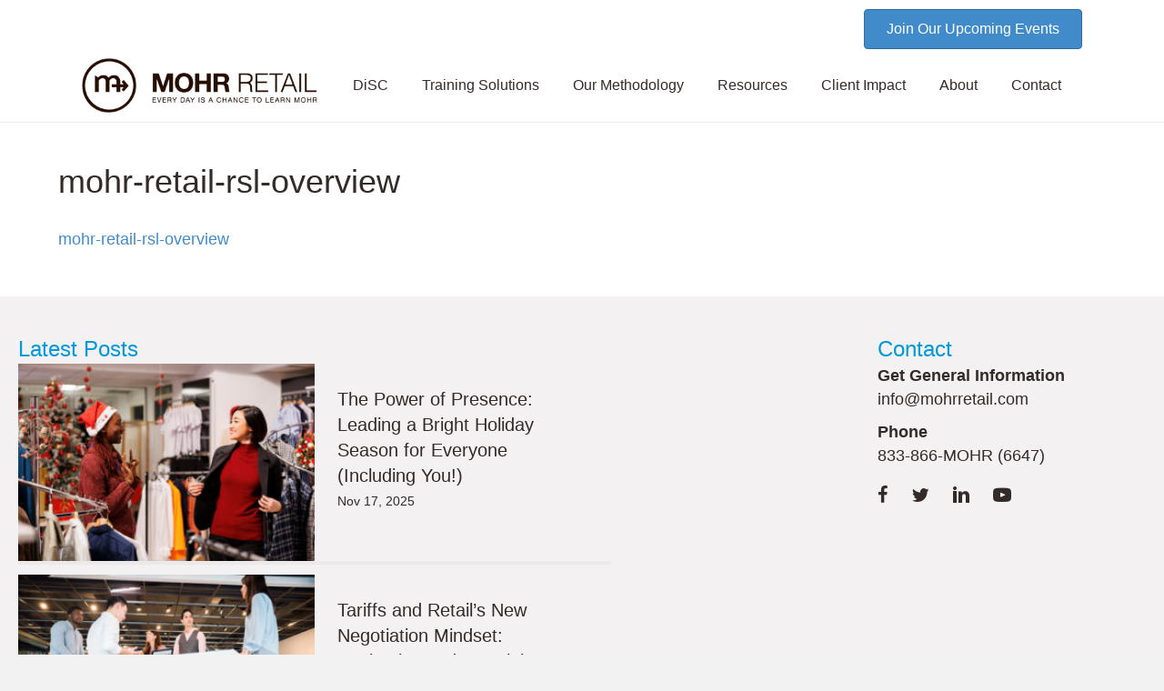

--- FILE ---
content_type: text/html; charset=UTF-8
request_url: https://mohrretail.com/retail-training-programs/retail-ready-training-programs/retail-management-training-store-manager/retail-management-training-onsite-store-managers/mohr-retail-rsl-overview/
body_size: 13464
content:
<!DOCTYPE html>
<html lang="en-US">
<head>
<meta charset="UTF-8" />
<meta name='viewport' content='width=device-width, initial-scale=1.0' />
<meta http-equiv='X-UA-Compatible' content='IE=edge' />
<link rel="profile" href="https://gmpg.org/xfn/11" />
<meta name='robots' content='index, follow, max-image-preview:large, max-snippet:-1, max-video-preview:-1' />

	<!-- This site is optimized with the Yoast SEO plugin v21.8 - https://yoast.com/wordpress/plugins/seo/ -->
	<title>mohr-retail-rsl-overview - MOHR Retail</title>
	<link rel="canonical" href="https://mohrretail.com/retail-training-programs/retail-ready-training-programs/retail-management-training-store-manager/retail-management-training-onsite-store-managers/mohr-retail-rsl-overview/" />
	<meta property="og:locale" content="en_US" />
	<meta property="og:type" content="article" />
	<meta property="og:title" content="mohr-retail-rsl-overview - MOHR Retail" />
	<meta property="og:description" content="mohr-retail-rsl-overview" />
	<meta property="og:url" content="https://mohrretail.com/retail-training-programs/retail-ready-training-programs/retail-management-training-store-manager/retail-management-training-onsite-store-managers/mohr-retail-rsl-overview/" />
	<meta property="og:site_name" content="MOHR Retail" />
	<meta name="twitter:card" content="summary_large_image" />
	<script type="application/ld+json" class="yoast-schema-graph">{"@context":"https://schema.org","@graph":[{"@type":"WebPage","@id":"https://mohrretail.com/retail-training-programs/retail-ready-training-programs/retail-management-training-store-manager/retail-management-training-onsite-store-managers/mohr-retail-rsl-overview/","url":"https://mohrretail.com/retail-training-programs/retail-ready-training-programs/retail-management-training-store-manager/retail-management-training-onsite-store-managers/mohr-retail-rsl-overview/","name":"mohr-retail-rsl-overview - MOHR Retail","isPartOf":{"@id":"https://mohrretail.com/#website"},"primaryImageOfPage":{"@id":"https://mohrretail.com/retail-training-programs/retail-ready-training-programs/retail-management-training-store-manager/retail-management-training-onsite-store-managers/mohr-retail-rsl-overview/#primaryimage"},"image":{"@id":"https://mohrretail.com/retail-training-programs/retail-ready-training-programs/retail-management-training-store-manager/retail-management-training-onsite-store-managers/mohr-retail-rsl-overview/#primaryimage"},"thumbnailUrl":"","datePublished":"2016-11-16T02:34:31+00:00","dateModified":"2016-11-16T02:34:31+00:00","breadcrumb":{"@id":"https://mohrretail.com/retail-training-programs/retail-ready-training-programs/retail-management-training-store-manager/retail-management-training-onsite-store-managers/mohr-retail-rsl-overview/#breadcrumb"},"inLanguage":"en-US","potentialAction":[{"@type":"ReadAction","target":["https://mohrretail.com/retail-training-programs/retail-ready-training-programs/retail-management-training-store-manager/retail-management-training-onsite-store-managers/mohr-retail-rsl-overview/"]}]},{"@type":"ImageObject","inLanguage":"en-US","@id":"https://mohrretail.com/retail-training-programs/retail-ready-training-programs/retail-management-training-store-manager/retail-management-training-onsite-store-managers/mohr-retail-rsl-overview/#primaryimage","url":"","contentUrl":""},{"@type":"BreadcrumbList","@id":"https://mohrretail.com/retail-training-programs/retail-ready-training-programs/retail-management-training-store-manager/retail-management-training-onsite-store-managers/mohr-retail-rsl-overview/#breadcrumb","itemListElement":[{"@type":"ListItem","position":1,"name":"Home","item":"https://mohrretail.com/"},{"@type":"ListItem","position":2,"name":"Retail Training Programs","item":"https://mohrretail.com/retail-training-programs/"},{"@type":"ListItem","position":3,"name":"Retail Ready Programs","item":"https://mohrretail.com/retail-training-programs/retail-ready-training-programs/"},{"@type":"ListItem","position":4,"name":"Store Manager Training","item":"https://mohrretail.com/retail-training-programs/retail-ready-training-programs/retail-management-training-store-manager/"},{"@type":"ListItem","position":5,"name":"On-Site/Virtual Classroom","item":"https://mohrretail.com/retail-training-programs/retail-ready-training-programs/retail-management-training-store-manager/retail-management-training-onsite-store-managers/"},{"@type":"ListItem","position":6,"name":"mohr-retail-rsl-overview"}]},{"@type":"WebSite","@id":"https://mohrretail.com/#website","url":"https://mohrretail.com/","name":"MOHR Retail","description":"Retail Training &amp; Consulting","potentialAction":[{"@type":"SearchAction","target":{"@type":"EntryPoint","urlTemplate":"https://mohrretail.com/?s={search_term_string}"},"query-input":"required name=search_term_string"}],"inLanguage":"en-US"}]}</script>
	<!-- / Yoast SEO plugin. -->


<link rel='dns-prefetch' href='//www.google.com' />
<link rel='dns-prefetch' href='//fonts.googleapis.com' />
<link rel="alternate" type="application/rss+xml" title="MOHR Retail &raquo; Feed" href="https://mohrretail.com/feed/" />
<link rel="alternate" type="application/rss+xml" title="MOHR Retail &raquo; Comments Feed" href="https://mohrretail.com/comments/feed/" />
<link rel="preload" href="https://mohrretail.com/wp-content/plugins/bb-plugin/fonts/fontawesome/5.15.4/webfonts/fa-solid-900.woff2" as="font" type="font/woff2" crossorigin="anonymous">
<link rel="preload" href="https://mohrretail.com/wp-content/plugins/bb-plugin/fonts/fontawesome/5.15.4/webfonts/fa-regular-400.woff2" as="font" type="font/woff2" crossorigin="anonymous">
<script>
window._wpemojiSettings = {"baseUrl":"https:\/\/s.w.org\/images\/core\/emoji\/14.0.0\/72x72\/","ext":".png","svgUrl":"https:\/\/s.w.org\/images\/core\/emoji\/14.0.0\/svg\/","svgExt":".svg","source":{"concatemoji":"https:\/\/mohrretail.com\/wp-includes\/js\/wp-emoji-release.min.js?ver=6.2.8"}};
/*! This file is auto-generated */
!function(e,a,t){var n,r,o,i=a.createElement("canvas"),p=i.getContext&&i.getContext("2d");function s(e,t){p.clearRect(0,0,i.width,i.height),p.fillText(e,0,0);e=i.toDataURL();return p.clearRect(0,0,i.width,i.height),p.fillText(t,0,0),e===i.toDataURL()}function c(e){var t=a.createElement("script");t.src=e,t.defer=t.type="text/javascript",a.getElementsByTagName("head")[0].appendChild(t)}for(o=Array("flag","emoji"),t.supports={everything:!0,everythingExceptFlag:!0},r=0;r<o.length;r++)t.supports[o[r]]=function(e){if(p&&p.fillText)switch(p.textBaseline="top",p.font="600 32px Arial",e){case"flag":return s("\ud83c\udff3\ufe0f\u200d\u26a7\ufe0f","\ud83c\udff3\ufe0f\u200b\u26a7\ufe0f")?!1:!s("\ud83c\uddfa\ud83c\uddf3","\ud83c\uddfa\u200b\ud83c\uddf3")&&!s("\ud83c\udff4\udb40\udc67\udb40\udc62\udb40\udc65\udb40\udc6e\udb40\udc67\udb40\udc7f","\ud83c\udff4\u200b\udb40\udc67\u200b\udb40\udc62\u200b\udb40\udc65\u200b\udb40\udc6e\u200b\udb40\udc67\u200b\udb40\udc7f");case"emoji":return!s("\ud83e\udef1\ud83c\udffb\u200d\ud83e\udef2\ud83c\udfff","\ud83e\udef1\ud83c\udffb\u200b\ud83e\udef2\ud83c\udfff")}return!1}(o[r]),t.supports.everything=t.supports.everything&&t.supports[o[r]],"flag"!==o[r]&&(t.supports.everythingExceptFlag=t.supports.everythingExceptFlag&&t.supports[o[r]]);t.supports.everythingExceptFlag=t.supports.everythingExceptFlag&&!t.supports.flag,t.DOMReady=!1,t.readyCallback=function(){t.DOMReady=!0},t.supports.everything||(n=function(){t.readyCallback()},a.addEventListener?(a.addEventListener("DOMContentLoaded",n,!1),e.addEventListener("load",n,!1)):(e.attachEvent("onload",n),a.attachEvent("onreadystatechange",function(){"complete"===a.readyState&&t.readyCallback()})),(e=t.source||{}).concatemoji?c(e.concatemoji):e.wpemoji&&e.twemoji&&(c(e.twemoji),c(e.wpemoji)))}(window,document,window._wpemojiSettings);
</script>
<style>
img.wp-smiley,
img.emoji {
	display: inline !important;
	border: none !important;
	box-shadow: none !important;
	height: 1em !important;
	width: 1em !important;
	margin: 0 0.07em !important;
	vertical-align: -0.1em !important;
	background: none !important;
	padding: 0 !important;
}
</style>
	<link rel='stylesheet' id='wp-color-picker-css' href='https://mohrretail.com/wp-admin/css/color-picker.min.css?ver=6.2.8' media='all' />
<link rel='stylesheet' id='mec-lity-style-css' href='https://mohrretail.com/wp-content/plugins/modern-events-calendar/assets/packages/lity/lity.min.css?ver=6.2.8' media='all' />
<link rel='stylesheet' id='mec-owl-carousel-style-css' href='https://mohrretail.com/wp-content/plugins/modern-events-calendar/assets/packages/owl-carousel/owl.carousel.css?ver=6.2.8' media='all' />
<link rel='stylesheet' id='mec-owl-carousel-theme-style-css' href='https://mohrretail.com/wp-content/plugins/modern-events-calendar/assets/packages/owl-carousel/owl.theme.css?ver=6.2.8' media='all' />
<link rel='stylesheet' id='mec-font-icons-css' href='https://mohrretail.com/wp-content/plugins/modern-events-calendar/assets/css/iconfonts.css?ver=6.2.8' media='all' />
<link rel='stylesheet' id='mec-frontend-style-css' href='https://mohrretail.com/wp-content/plugins/modern-events-calendar/assets/css/frontend.css?ver=6.2.8' media='all' />
<link rel='stylesheet' id='mec-google-fonts-css' href='//fonts.googleapis.com/css?family=Montserrat%3A400%2C700%7CRoboto%3A100%2C300%2C400%2C700&#038;ver=6.2.8' media='all' />
<link rel='stylesheet' id='mec-dynamic-styles-css' href='https://mohrretail.com/wp-content/plugins/modern-events-calendar/assets/css/dyncss.css?ver=6.2.8' media='all' />
<style id='mec-dynamic-styles-inline-css'>
.mec-wrap.colorskin-custom .mec-color, .mec-wrap.colorskin-custom .mec-event-sharing-wrap .mec-event-sharing > li:hover a, .mec-wrap.colorskin-custom .mec-color-hover:hover, .mec-wrap.colorskin-custom .mec-color-before *:before ,.mec-wrap.colorskin-custom .mec-widget .mec-event-grid-classic.owl-carousel .owl-controls .owl-buttons i,.mec-wrap.colorskin-custom .mec-event-list-classic a.magicmore:hover,.mec-wrap.colorskin-custom .mec-event-grid-simple:hover .mec-event-title,.mec-wrap.colorskin-custom .mec-single-event .mec-event-meta dd.mec-events-event-categories:before,.mec-wrap.colorskin-custom .mec-single-event-date:before,.mec-wrap.colorskin-custom .mec-single-event-time:before,.mec-wrap.colorskin-custom .mec-events-meta-group.mec-events-meta-group-venue:before,.mec-wrap.colorskin-custom .mec-calendar .mec-calendar-side .mec-previous-month i,.mec-wrap.colorskin-custom .mec-calendar .mec-calendar-side .mec-next-month,.mec-wrap.colorskin-custom .mec-calendar .mec-calendar-side .mec-previous-month:hover,.mec-wrap.colorskin-custom .mec-calendar .mec-calendar-side .mec-next-month:hover,.mec-wrap.colorskin-custom .mec-calendar.mec-event-calendar-classic dt.mec-selected-day:hover,.mec-wrap.colorskin-custom .mec-infowindow-wp h5 a:hover, .colorskin-custom .mec-events-meta-group-countdown .mec-end-counts h3{color: #0098db}.mec-wrap.colorskin-custom .mec-event-sharing .mec-event-share:hover .event-sharing-icon,.mec-wrap.colorskin-custom .mec-event-grid-clean .mec-event-date,.mec-wrap.colorskin-custom .mec-event-list-modern .mec-event-sharing > li:hover a i,.mec-wrap.colorskin-custom .mec-event-list-modern .mec-event-sharing .mec-event-share:hover .mec-event-sharing-icon,.mec-wrap.colorskin-custom .mec-event-list-modern .mec-event-sharing li:hover a i,.mec-wrap.colorskin-custom .mec-calendar .mec-selected-day,.mec-wrap.colorskin-custom .mec-calendar .mec-selected-day:hover,.mec-wrap.colorskin-custom .mec-calendar .mec-calendar-row  dt.mec-has-event:hover,.mec-wrap.colorskin-custom .mec-calendar .mec-has-event:after, .mec-wrap.colorskin-custom .mec-bg-color, .mec-wrap.colorskin-custom .mec-bg-color-hover:hover, .colorskin-custom .mec-event-sharing-wrap:hover > li{background-color: #0098db;}.mec-wrap.colorskin-custom .mec-event-list-modern .mec-event-sharing > li:hover a i,.mec-wrap.colorskin-custom .mec-event-list-modern .mec-event-sharing .mec-event-share:hover .mec-event-sharing-icon,.mec-wrap.colorskin-custom .mec-event-list-standard .mec-month-divider span:before,.mec-wrap.colorskin-custom .mec-single-event .mec-social-single:before,.mec-wrap.colorskin-custom .mec-single-event .mec-frontbox-title:before,.mec-wrap.colorskin-custom .mec-calendar .mec-calendar-events-side .mec-table-side-day, .mec-wrap.colorskin-custom .mec-border-color, .mec-wrap.colorskin-custom .mec-border-color-hover:hover{border-color: #0098db;}
</style>
<link rel='stylesheet' id='wp-block-library-css' href='https://mohrretail.com/wp-includes/css/dist/block-library/style.min.css?ver=6.2.8' media='all' />
<style id='wp-block-library-theme-inline-css'>
.wp-block-audio figcaption{color:#555;font-size:13px;text-align:center}.is-dark-theme .wp-block-audio figcaption{color:hsla(0,0%,100%,.65)}.wp-block-audio{margin:0 0 1em}.wp-block-code{border:1px solid #ccc;border-radius:4px;font-family:Menlo,Consolas,monaco,monospace;padding:.8em 1em}.wp-block-embed figcaption{color:#555;font-size:13px;text-align:center}.is-dark-theme .wp-block-embed figcaption{color:hsla(0,0%,100%,.65)}.wp-block-embed{margin:0 0 1em}.blocks-gallery-caption{color:#555;font-size:13px;text-align:center}.is-dark-theme .blocks-gallery-caption{color:hsla(0,0%,100%,.65)}.wp-block-image figcaption{color:#555;font-size:13px;text-align:center}.is-dark-theme .wp-block-image figcaption{color:hsla(0,0%,100%,.65)}.wp-block-image{margin:0 0 1em}.wp-block-pullquote{border-bottom:4px solid;border-top:4px solid;color:currentColor;margin-bottom:1.75em}.wp-block-pullquote cite,.wp-block-pullquote footer,.wp-block-pullquote__citation{color:currentColor;font-size:.8125em;font-style:normal;text-transform:uppercase}.wp-block-quote{border-left:.25em solid;margin:0 0 1.75em;padding-left:1em}.wp-block-quote cite,.wp-block-quote footer{color:currentColor;font-size:.8125em;font-style:normal;position:relative}.wp-block-quote.has-text-align-right{border-left:none;border-right:.25em solid;padding-left:0;padding-right:1em}.wp-block-quote.has-text-align-center{border:none;padding-left:0}.wp-block-quote.is-large,.wp-block-quote.is-style-large,.wp-block-quote.is-style-plain{border:none}.wp-block-search .wp-block-search__label{font-weight:700}.wp-block-search__button{border:1px solid #ccc;padding:.375em .625em}:where(.wp-block-group.has-background){padding:1.25em 2.375em}.wp-block-separator.has-css-opacity{opacity:.4}.wp-block-separator{border:none;border-bottom:2px solid;margin-left:auto;margin-right:auto}.wp-block-separator.has-alpha-channel-opacity{opacity:1}.wp-block-separator:not(.is-style-wide):not(.is-style-dots){width:100px}.wp-block-separator.has-background:not(.is-style-dots){border-bottom:none;height:1px}.wp-block-separator.has-background:not(.is-style-wide):not(.is-style-dots){height:2px}.wp-block-table{margin:0 0 1em}.wp-block-table td,.wp-block-table th{word-break:normal}.wp-block-table figcaption{color:#555;font-size:13px;text-align:center}.is-dark-theme .wp-block-table figcaption{color:hsla(0,0%,100%,.65)}.wp-block-video figcaption{color:#555;font-size:13px;text-align:center}.is-dark-theme .wp-block-video figcaption{color:hsla(0,0%,100%,.65)}.wp-block-video{margin:0 0 1em}.wp-block-template-part.has-background{margin-bottom:0;margin-top:0;padding:1.25em 2.375em}
</style>
<link rel='stylesheet' id='ddd-voice-sidebar-css-css' href='https://mohrretail.com/wp-content/plugins/the-voice-designer-by-data-driven-design/src/../wp/editor-sidebar.css?ver=6.2.8' media='all' />
<link rel='stylesheet' id='classic-theme-styles-css' href='https://mohrretail.com/wp-includes/css/classic-themes.min.css?ver=6.2.8' media='all' />
<style id='global-styles-inline-css'>
body{--wp--preset--color--black: #000000;--wp--preset--color--cyan-bluish-gray: #abb8c3;--wp--preset--color--white: #ffffff;--wp--preset--color--pale-pink: #f78da7;--wp--preset--color--vivid-red: #cf2e2e;--wp--preset--color--luminous-vivid-orange: #ff6900;--wp--preset--color--luminous-vivid-amber: #fcb900;--wp--preset--color--light-green-cyan: #7bdcb5;--wp--preset--color--vivid-green-cyan: #00d084;--wp--preset--color--pale-cyan-blue: #8ed1fc;--wp--preset--color--vivid-cyan-blue: #0693e3;--wp--preset--color--vivid-purple: #9b51e0;--wp--preset--gradient--vivid-cyan-blue-to-vivid-purple: linear-gradient(135deg,rgba(6,147,227,1) 0%,rgb(155,81,224) 100%);--wp--preset--gradient--light-green-cyan-to-vivid-green-cyan: linear-gradient(135deg,rgb(122,220,180) 0%,rgb(0,208,130) 100%);--wp--preset--gradient--luminous-vivid-amber-to-luminous-vivid-orange: linear-gradient(135deg,rgba(252,185,0,1) 0%,rgba(255,105,0,1) 100%);--wp--preset--gradient--luminous-vivid-orange-to-vivid-red: linear-gradient(135deg,rgba(255,105,0,1) 0%,rgb(207,46,46) 100%);--wp--preset--gradient--very-light-gray-to-cyan-bluish-gray: linear-gradient(135deg,rgb(238,238,238) 0%,rgb(169,184,195) 100%);--wp--preset--gradient--cool-to-warm-spectrum: linear-gradient(135deg,rgb(74,234,220) 0%,rgb(151,120,209) 20%,rgb(207,42,186) 40%,rgb(238,44,130) 60%,rgb(251,105,98) 80%,rgb(254,248,76) 100%);--wp--preset--gradient--blush-light-purple: linear-gradient(135deg,rgb(255,206,236) 0%,rgb(152,150,240) 100%);--wp--preset--gradient--blush-bordeaux: linear-gradient(135deg,rgb(254,205,165) 0%,rgb(254,45,45) 50%,rgb(107,0,62) 100%);--wp--preset--gradient--luminous-dusk: linear-gradient(135deg,rgb(255,203,112) 0%,rgb(199,81,192) 50%,rgb(65,88,208) 100%);--wp--preset--gradient--pale-ocean: linear-gradient(135deg,rgb(255,245,203) 0%,rgb(182,227,212) 50%,rgb(51,167,181) 100%);--wp--preset--gradient--electric-grass: linear-gradient(135deg,rgb(202,248,128) 0%,rgb(113,206,126) 100%);--wp--preset--gradient--midnight: linear-gradient(135deg,rgb(2,3,129) 0%,rgb(40,116,252) 100%);--wp--preset--duotone--dark-grayscale: url('#wp-duotone-dark-grayscale');--wp--preset--duotone--grayscale: url('#wp-duotone-grayscale');--wp--preset--duotone--purple-yellow: url('#wp-duotone-purple-yellow');--wp--preset--duotone--blue-red: url('#wp-duotone-blue-red');--wp--preset--duotone--midnight: url('#wp-duotone-midnight');--wp--preset--duotone--magenta-yellow: url('#wp-duotone-magenta-yellow');--wp--preset--duotone--purple-green: url('#wp-duotone-purple-green');--wp--preset--duotone--blue-orange: url('#wp-duotone-blue-orange');--wp--preset--font-size--small: 13px;--wp--preset--font-size--medium: 20px;--wp--preset--font-size--large: 36px;--wp--preset--font-size--x-large: 42px;--wp--preset--spacing--20: 0.44rem;--wp--preset--spacing--30: 0.67rem;--wp--preset--spacing--40: 1rem;--wp--preset--spacing--50: 1.5rem;--wp--preset--spacing--60: 2.25rem;--wp--preset--spacing--70: 3.38rem;--wp--preset--spacing--80: 5.06rem;--wp--preset--shadow--natural: 6px 6px 9px rgba(0, 0, 0, 0.2);--wp--preset--shadow--deep: 12px 12px 50px rgba(0, 0, 0, 0.4);--wp--preset--shadow--sharp: 6px 6px 0px rgba(0, 0, 0, 0.2);--wp--preset--shadow--outlined: 6px 6px 0px -3px rgba(255, 255, 255, 1), 6px 6px rgba(0, 0, 0, 1);--wp--preset--shadow--crisp: 6px 6px 0px rgba(0, 0, 0, 1);}:where(.is-layout-flex){gap: 0.5em;}body .is-layout-flow > .alignleft{float: left;margin-inline-start: 0;margin-inline-end: 2em;}body .is-layout-flow > .alignright{float: right;margin-inline-start: 2em;margin-inline-end: 0;}body .is-layout-flow > .aligncenter{margin-left: auto !important;margin-right: auto !important;}body .is-layout-constrained > .alignleft{float: left;margin-inline-start: 0;margin-inline-end: 2em;}body .is-layout-constrained > .alignright{float: right;margin-inline-start: 2em;margin-inline-end: 0;}body .is-layout-constrained > .aligncenter{margin-left: auto !important;margin-right: auto !important;}body .is-layout-constrained > :where(:not(.alignleft):not(.alignright):not(.alignfull)){max-width: var(--wp--style--global--content-size);margin-left: auto !important;margin-right: auto !important;}body .is-layout-constrained > .alignwide{max-width: var(--wp--style--global--wide-size);}body .is-layout-flex{display: flex;}body .is-layout-flex{flex-wrap: wrap;align-items: center;}body .is-layout-flex > *{margin: 0;}:where(.wp-block-columns.is-layout-flex){gap: 2em;}.has-black-color{color: var(--wp--preset--color--black) !important;}.has-cyan-bluish-gray-color{color: var(--wp--preset--color--cyan-bluish-gray) !important;}.has-white-color{color: var(--wp--preset--color--white) !important;}.has-pale-pink-color{color: var(--wp--preset--color--pale-pink) !important;}.has-vivid-red-color{color: var(--wp--preset--color--vivid-red) !important;}.has-luminous-vivid-orange-color{color: var(--wp--preset--color--luminous-vivid-orange) !important;}.has-luminous-vivid-amber-color{color: var(--wp--preset--color--luminous-vivid-amber) !important;}.has-light-green-cyan-color{color: var(--wp--preset--color--light-green-cyan) !important;}.has-vivid-green-cyan-color{color: var(--wp--preset--color--vivid-green-cyan) !important;}.has-pale-cyan-blue-color{color: var(--wp--preset--color--pale-cyan-blue) !important;}.has-vivid-cyan-blue-color{color: var(--wp--preset--color--vivid-cyan-blue) !important;}.has-vivid-purple-color{color: var(--wp--preset--color--vivid-purple) !important;}.has-black-background-color{background-color: var(--wp--preset--color--black) !important;}.has-cyan-bluish-gray-background-color{background-color: var(--wp--preset--color--cyan-bluish-gray) !important;}.has-white-background-color{background-color: var(--wp--preset--color--white) !important;}.has-pale-pink-background-color{background-color: var(--wp--preset--color--pale-pink) !important;}.has-vivid-red-background-color{background-color: var(--wp--preset--color--vivid-red) !important;}.has-luminous-vivid-orange-background-color{background-color: var(--wp--preset--color--luminous-vivid-orange) !important;}.has-luminous-vivid-amber-background-color{background-color: var(--wp--preset--color--luminous-vivid-amber) !important;}.has-light-green-cyan-background-color{background-color: var(--wp--preset--color--light-green-cyan) !important;}.has-vivid-green-cyan-background-color{background-color: var(--wp--preset--color--vivid-green-cyan) !important;}.has-pale-cyan-blue-background-color{background-color: var(--wp--preset--color--pale-cyan-blue) !important;}.has-vivid-cyan-blue-background-color{background-color: var(--wp--preset--color--vivid-cyan-blue) !important;}.has-vivid-purple-background-color{background-color: var(--wp--preset--color--vivid-purple) !important;}.has-black-border-color{border-color: var(--wp--preset--color--black) !important;}.has-cyan-bluish-gray-border-color{border-color: var(--wp--preset--color--cyan-bluish-gray) !important;}.has-white-border-color{border-color: var(--wp--preset--color--white) !important;}.has-pale-pink-border-color{border-color: var(--wp--preset--color--pale-pink) !important;}.has-vivid-red-border-color{border-color: var(--wp--preset--color--vivid-red) !important;}.has-luminous-vivid-orange-border-color{border-color: var(--wp--preset--color--luminous-vivid-orange) !important;}.has-luminous-vivid-amber-border-color{border-color: var(--wp--preset--color--luminous-vivid-amber) !important;}.has-light-green-cyan-border-color{border-color: var(--wp--preset--color--light-green-cyan) !important;}.has-vivid-green-cyan-border-color{border-color: var(--wp--preset--color--vivid-green-cyan) !important;}.has-pale-cyan-blue-border-color{border-color: var(--wp--preset--color--pale-cyan-blue) !important;}.has-vivid-cyan-blue-border-color{border-color: var(--wp--preset--color--vivid-cyan-blue) !important;}.has-vivid-purple-border-color{border-color: var(--wp--preset--color--vivid-purple) !important;}.has-vivid-cyan-blue-to-vivid-purple-gradient-background{background: var(--wp--preset--gradient--vivid-cyan-blue-to-vivid-purple) !important;}.has-light-green-cyan-to-vivid-green-cyan-gradient-background{background: var(--wp--preset--gradient--light-green-cyan-to-vivid-green-cyan) !important;}.has-luminous-vivid-amber-to-luminous-vivid-orange-gradient-background{background: var(--wp--preset--gradient--luminous-vivid-amber-to-luminous-vivid-orange) !important;}.has-luminous-vivid-orange-to-vivid-red-gradient-background{background: var(--wp--preset--gradient--luminous-vivid-orange-to-vivid-red) !important;}.has-very-light-gray-to-cyan-bluish-gray-gradient-background{background: var(--wp--preset--gradient--very-light-gray-to-cyan-bluish-gray) !important;}.has-cool-to-warm-spectrum-gradient-background{background: var(--wp--preset--gradient--cool-to-warm-spectrum) !important;}.has-blush-light-purple-gradient-background{background: var(--wp--preset--gradient--blush-light-purple) !important;}.has-blush-bordeaux-gradient-background{background: var(--wp--preset--gradient--blush-bordeaux) !important;}.has-luminous-dusk-gradient-background{background: var(--wp--preset--gradient--luminous-dusk) !important;}.has-pale-ocean-gradient-background{background: var(--wp--preset--gradient--pale-ocean) !important;}.has-electric-grass-gradient-background{background: var(--wp--preset--gradient--electric-grass) !important;}.has-midnight-gradient-background{background: var(--wp--preset--gradient--midnight) !important;}.has-small-font-size{font-size: var(--wp--preset--font-size--small) !important;}.has-medium-font-size{font-size: var(--wp--preset--font-size--medium) !important;}.has-large-font-size{font-size: var(--wp--preset--font-size--large) !important;}.has-x-large-font-size{font-size: var(--wp--preset--font-size--x-large) !important;}
.wp-block-navigation a:where(:not(.wp-element-button)){color: inherit;}
:where(.wp-block-columns.is-layout-flex){gap: 2em;}
.wp-block-pullquote{font-size: 1.5em;line-height: 1.6;}
</style>
<link rel='stylesheet' id='ctct_form_styles-css' href='https://mohrretail.com/wp-content/plugins/constant-contact-forms/assets/css/style.css?ver=2.1.0' media='all' />
<link rel='stylesheet' id='font-awesome-5-css' href='https://mohrretail.com/wp-content/plugins/bb-plugin/fonts/fontawesome/5.15.4/css/all.min.css?ver=2.9.4.2' media='all' />
<link rel='stylesheet' id='ultimate-icons-css' href='https://mohrretail.com/wp-content/uploads/bb-plugin/icons/ultimate-icons/style.css?ver=2.9.4.2' media='all' />
<link rel='stylesheet' id='fl-builder-layout-bundle-88a9a919b58beedbf6c6288b31817664-css' href='https://mohrretail.com/wp-content/uploads/bb-plugin/cache/88a9a919b58beedbf6c6288b31817664-layout-bundle.css?ver=2.9.4.2-1.4.5' media='all' />
<link rel='stylesheet' id='jquery-magnificpopup-css' href='https://mohrretail.com/wp-content/plugins/bb-plugin/css/jquery.magnificpopup.min.css?ver=2.9.4.2' media='all' />
<link rel='stylesheet' id='base-css' href='https://mohrretail.com/wp-content/themes/bb-theme/css/base.min.css?ver=1.7.7' media='all' />
<link rel='stylesheet' id='fl-automator-skin-css' href='https://mohrretail.com/wp-content/uploads/bb-theme/skin-659ea81f79b8d.css?ver=1.7.7' media='all' />
<link rel='stylesheet' id='fl-child-theme-css' href='https://mohrretail.com/wp-content/themes/bb-theme-child/style.css?ver=6.2.8' media='all' />
<script id='jquery-core-js-extra'>
var uabb = {"ajax_url":"https:\/\/mohrretail.com\/wp-admin\/admin-ajax.php"};
</script>
<script src='https://mohrretail.com/wp-includes/js/jquery/jquery.min.js?ver=3.6.4' id='jquery-core-js'></script>
<script src='https://mohrretail.com/wp-includes/js/jquery/jquery-migrate.min.js?ver=3.4.0' id='jquery-migrate-js'></script>
<script src='https://mohrretail.com/wp-content/plugins/modern-events-calendar/assets/packages/lity/lity.min.js?ver=6.2.8' id='mec-lity-script-js'></script>
<script src='https://mohrretail.com/wp-content/plugins/modern-events-calendar/assets/packages/owl-carousel/owl.carousel.min.js?ver=6.2.8' id='mec-owl-carousel-script-js'></script>
<script id='mec-frontend-script-js-extra'>
var mecdata = {"day":"day","days":"days","hour":"hour","hours":"hours","minute":"minute","minutes":"minutes","second":"second","seconds":"seconds"};
</script>
<script src='https://mohrretail.com/wp-content/plugins/modern-events-calendar/assets/js/frontend.js?ver=6.2.8' id='mec-frontend-script-js'></script>
<script src='https://mohrretail.com/wp-content/plugins/modern-events-calendar/assets/js/events.js?ver=6.2.8' id='mec-events-script-js'></script>
<script src='https://mohrretail.com/wp-content/plugins/modern-events-calendar/assets/packages/richmarker/richmarker.min.js?ver=6.2.8' id='mec-richmarker-script-js'></script>
<link rel="https://api.w.org/" href="https://mohrretail.com/wp-json/" /><link rel="alternate" type="application/json" href="https://mohrretail.com/wp-json/wp/v2/media/494" /><link rel="EditURI" type="application/rsd+xml" title="RSD" href="https://mohrretail.com/xmlrpc.php?rsd" />
<link rel="wlwmanifest" type="application/wlwmanifest+xml" href="https://mohrretail.com/wp-includes/wlwmanifest.xml" />
<meta name="generator" content="WordPress 6.2.8" />
<link rel='shortlink' href='https://mohrretail.com/?p=494' />
<link rel="alternate" type="application/json+oembed" href="https://mohrretail.com/wp-json/oembed/1.0/embed?url=https%3A%2F%2Fmohrretail.com%2Fretail-training-programs%2Fretail-ready-training-programs%2Fretail-management-training-store-manager%2Fretail-management-training-onsite-store-managers%2Fmohr-retail-rsl-overview%2F" />
<link rel="alternate" type="text/xml+oembed" href="https://mohrretail.com/wp-json/oembed/1.0/embed?url=https%3A%2F%2Fmohrretail.com%2Fretail-training-programs%2Fretail-ready-training-programs%2Fretail-management-training-store-manager%2Fretail-management-training-onsite-store-managers%2Fmohr-retail-rsl-overview%2F&#038;format=xml" />
<!-- Begin Constant Contact Active Forms -->
<script> var _ctct_m = "f1df9869c260e3c7e4d610e4f52e0db1"; </script>
<script id="signupScript" src="//static.ctctcdn.com/js/signup-form-widget/current/signup-form-widget.min.js" async defer></script>
<!-- End Constant Contact Active Forms -->

<!-- Global site tag (gtag.js) - Google Analytics -->
<script async src="https://www.googletagmanager.com/gtag/js?id=UA-144193791-1"></script>
<script>
  window.dataLayer = window.dataLayer || [];
  function gtag(){dataLayer.push(arguments);}
  gtag('js', new Date());

  gtag('config', 'UA-144193791-1');
</script>

<meta name="google-site-verification" content="Xsg32d8cNOtTQSwpn5qljNWtcK0AIURFKDYbkeTVqQA" />

<meta name="msvalidate.01" content="1E48105CF876B29ACB20610386C3EB41" /><meta name="framework" content="Redux 4.3.9" /><link rel="icon" href="https://mohrretail.com/wp-content/uploads/2020/10/cropped-Favicon-01-32x32.png" sizes="32x32" />
<link rel="icon" href="https://mohrretail.com/wp-content/uploads/2020/10/cropped-Favicon-01-192x192.png" sizes="192x192" />
<link rel="apple-touch-icon" href="https://mohrretail.com/wp-content/uploads/2020/10/cropped-Favicon-01-180x180.png" />
<meta name="msapplication-TileImage" content="https://mohrretail.com/wp-content/uploads/2020/10/cropped-Favicon-01-270x270.png" />
<style type="text/css">.mec-widget .mec-event-list-classic .mec-event-date {
    font-size: 12px;
}
.mec-wrap h1, .mec-wrap h2, .mec-wrap h3, .mec-wrap h4, .mec-wrap h5, .mec-wrap h6, .entry-content .mec-wrap h1, .entry-content .mec-wrap h2, .entry-content .mec-wrap h3, .entry-content .mec-wrap h4, .entry-content .mec-wrap h5, .entry-content .mec-wrap h6 {
    font-family: Arial, sans-serif;
}
.mec-event-list-classic .mec-event-title a {
    font-size: 22px;
}
.mec-widget .mec-event-list-classic .mec-event-article {
    padding-left: 0px;
}
.mec-event-list-classic .mec-event-title a {
    color: #818181!important;
}
.comment_holder {
    display: none;
}
div.comment_form {
    display: none;
}
.mec-event-content p {
    font-family: Arial, sans-serif;
color: #332b2a;
    font-size: 18px;
    line-height: 30px;
    font-style: normal;
    font-weight: 300;
    margin-top: 15px;
    margin-bottom: 15px;
}
.mec-single-event .mec-events-meta-group-booking .mec-event-ticket-available {
    display: none;
}</style><meta name="google-site-verification" content="gI7SHdJ8OIfDqYUW0ioVsuASpURn7dz81Rg7qDBxgZw" />

<!-- Global site tag (gtag.js) - Google Analytics -->
<script async src="https://www.googletagmanager.com/gtag/js?id=UA-144193791-1"></script>
<script>
  window.dataLayer = window.dataLayer || [];
  function gtag(){dataLayer.push(arguments);}
  gtag('js', new Date());

  gtag('config', 'UA-144193791-1');
</script>

</head>
<body data-rsssl=1 class="attachment attachment-template-default attachmentid-494 attachment-pdf fl-builder-2-9-4-2 fl-themer-1-4-5 fl-theme-1-7-7 fl-no-js bridge-core-2.0.5 fl-theme-builder-header fl-theme-builder-header-main-navigation fl-theme-builder-footer fl-theme-builder-footer-footer ctct-bb-theme fl-framework-base fl-preset-default fl-full-width fl-search-active" itemscope="itemscope" itemtype="https://schema.org/WebPage">
<a aria-label="Skip to content" class="fl-screen-reader-text" href="#fl-main-content">Skip to content</a><svg xmlns="http://www.w3.org/2000/svg" viewBox="0 0 0 0" width="0" height="0" focusable="false" role="none" style="visibility: hidden; position: absolute; left: -9999px; overflow: hidden;" ><defs><filter id="wp-duotone-dark-grayscale"><feColorMatrix color-interpolation-filters="sRGB" type="matrix" values=" .299 .587 .114 0 0 .299 .587 .114 0 0 .299 .587 .114 0 0 .299 .587 .114 0 0 " /><feComponentTransfer color-interpolation-filters="sRGB" ><feFuncR type="table" tableValues="0 0.49803921568627" /><feFuncG type="table" tableValues="0 0.49803921568627" /><feFuncB type="table" tableValues="0 0.49803921568627" /><feFuncA type="table" tableValues="1 1" /></feComponentTransfer><feComposite in2="SourceGraphic" operator="in" /></filter></defs></svg><svg xmlns="http://www.w3.org/2000/svg" viewBox="0 0 0 0" width="0" height="0" focusable="false" role="none" style="visibility: hidden; position: absolute; left: -9999px; overflow: hidden;" ><defs><filter id="wp-duotone-grayscale"><feColorMatrix color-interpolation-filters="sRGB" type="matrix" values=" .299 .587 .114 0 0 .299 .587 .114 0 0 .299 .587 .114 0 0 .299 .587 .114 0 0 " /><feComponentTransfer color-interpolation-filters="sRGB" ><feFuncR type="table" tableValues="0 1" /><feFuncG type="table" tableValues="0 1" /><feFuncB type="table" tableValues="0 1" /><feFuncA type="table" tableValues="1 1" /></feComponentTransfer><feComposite in2="SourceGraphic" operator="in" /></filter></defs></svg><svg xmlns="http://www.w3.org/2000/svg" viewBox="0 0 0 0" width="0" height="0" focusable="false" role="none" style="visibility: hidden; position: absolute; left: -9999px; overflow: hidden;" ><defs><filter id="wp-duotone-purple-yellow"><feColorMatrix color-interpolation-filters="sRGB" type="matrix" values=" .299 .587 .114 0 0 .299 .587 .114 0 0 .299 .587 .114 0 0 .299 .587 .114 0 0 " /><feComponentTransfer color-interpolation-filters="sRGB" ><feFuncR type="table" tableValues="0.54901960784314 0.98823529411765" /><feFuncG type="table" tableValues="0 1" /><feFuncB type="table" tableValues="0.71764705882353 0.25490196078431" /><feFuncA type="table" tableValues="1 1" /></feComponentTransfer><feComposite in2="SourceGraphic" operator="in" /></filter></defs></svg><svg xmlns="http://www.w3.org/2000/svg" viewBox="0 0 0 0" width="0" height="0" focusable="false" role="none" style="visibility: hidden; position: absolute; left: -9999px; overflow: hidden;" ><defs><filter id="wp-duotone-blue-red"><feColorMatrix color-interpolation-filters="sRGB" type="matrix" values=" .299 .587 .114 0 0 .299 .587 .114 0 0 .299 .587 .114 0 0 .299 .587 .114 0 0 " /><feComponentTransfer color-interpolation-filters="sRGB" ><feFuncR type="table" tableValues="0 1" /><feFuncG type="table" tableValues="0 0.27843137254902" /><feFuncB type="table" tableValues="0.5921568627451 0.27843137254902" /><feFuncA type="table" tableValues="1 1" /></feComponentTransfer><feComposite in2="SourceGraphic" operator="in" /></filter></defs></svg><svg xmlns="http://www.w3.org/2000/svg" viewBox="0 0 0 0" width="0" height="0" focusable="false" role="none" style="visibility: hidden; position: absolute; left: -9999px; overflow: hidden;" ><defs><filter id="wp-duotone-midnight"><feColorMatrix color-interpolation-filters="sRGB" type="matrix" values=" .299 .587 .114 0 0 .299 .587 .114 0 0 .299 .587 .114 0 0 .299 .587 .114 0 0 " /><feComponentTransfer color-interpolation-filters="sRGB" ><feFuncR type="table" tableValues="0 0" /><feFuncG type="table" tableValues="0 0.64705882352941" /><feFuncB type="table" tableValues="0 1" /><feFuncA type="table" tableValues="1 1" /></feComponentTransfer><feComposite in2="SourceGraphic" operator="in" /></filter></defs></svg><svg xmlns="http://www.w3.org/2000/svg" viewBox="0 0 0 0" width="0" height="0" focusable="false" role="none" style="visibility: hidden; position: absolute; left: -9999px; overflow: hidden;" ><defs><filter id="wp-duotone-magenta-yellow"><feColorMatrix color-interpolation-filters="sRGB" type="matrix" values=" .299 .587 .114 0 0 .299 .587 .114 0 0 .299 .587 .114 0 0 .299 .587 .114 0 0 " /><feComponentTransfer color-interpolation-filters="sRGB" ><feFuncR type="table" tableValues="0.78039215686275 1" /><feFuncG type="table" tableValues="0 0.94901960784314" /><feFuncB type="table" tableValues="0.35294117647059 0.47058823529412" /><feFuncA type="table" tableValues="1 1" /></feComponentTransfer><feComposite in2="SourceGraphic" operator="in" /></filter></defs></svg><svg xmlns="http://www.w3.org/2000/svg" viewBox="0 0 0 0" width="0" height="0" focusable="false" role="none" style="visibility: hidden; position: absolute; left: -9999px; overflow: hidden;" ><defs><filter id="wp-duotone-purple-green"><feColorMatrix color-interpolation-filters="sRGB" type="matrix" values=" .299 .587 .114 0 0 .299 .587 .114 0 0 .299 .587 .114 0 0 .299 .587 .114 0 0 " /><feComponentTransfer color-interpolation-filters="sRGB" ><feFuncR type="table" tableValues="0.65098039215686 0.40392156862745" /><feFuncG type="table" tableValues="0 1" /><feFuncB type="table" tableValues="0.44705882352941 0.4" /><feFuncA type="table" tableValues="1 1" /></feComponentTransfer><feComposite in2="SourceGraphic" operator="in" /></filter></defs></svg><svg xmlns="http://www.w3.org/2000/svg" viewBox="0 0 0 0" width="0" height="0" focusable="false" role="none" style="visibility: hidden; position: absolute; left: -9999px; overflow: hidden;" ><defs><filter id="wp-duotone-blue-orange"><feColorMatrix color-interpolation-filters="sRGB" type="matrix" values=" .299 .587 .114 0 0 .299 .587 .114 0 0 .299 .587 .114 0 0 .299 .587 .114 0 0 " /><feComponentTransfer color-interpolation-filters="sRGB" ><feFuncR type="table" tableValues="0.098039215686275 1" /><feFuncG type="table" tableValues="0 0.66274509803922" /><feFuncB type="table" tableValues="0.84705882352941 0.41960784313725" /><feFuncA type="table" tableValues="1 1" /></feComponentTransfer><feComposite in2="SourceGraphic" operator="in" /></filter></defs></svg><div class="fl-page">
	<header class="fl-builder-content fl-builder-content-8848 fl-builder-global-templates-locked" data-post-id="8848" data-type="header" data-sticky="1" data-sticky-on="" data-sticky-breakpoint="medium" data-shrink="0" data-overlay="0" data-overlay-bg="default" data-shrink-image-height="50px" role="banner" itemscope="itemscope" itemtype="http://schema.org/WPHeader"><div class="fl-row fl-row-full-width fl-row-bg-color fl-node-5f97ed86f1c19 fl-row-default-height fl-row-align-top" data-node="5f97ed86f1c19">
	<div class="fl-row-content-wrap">
								<div class="fl-row-content fl-row-fixed-width fl-node-content">
		
<div class="fl-col-group fl-node-7acgbm24xndj" data-node="7acgbm24xndj">
			<div class="fl-col fl-node-9ypfqn6h5wod fl-col-bg-color" data-node="9ypfqn6h5wod">
	<div class="fl-col-content fl-node-content"><div class="fl-module fl-module-button fl-node-qc9vbx7seoth fl-animation fl-slide-in-right" data-node="qc9vbx7seoth" data-animation-delay="0" data-animation-duration="1">
	<div class="fl-module-content fl-node-content">
		<div class="fl-button-wrap fl-button-width-auto fl-button-right">
			<a href="https://mohrretail.com/live-retail-management-training-program-2/" target="_self" class="fl-button">
							<span class="fl-button-text">Join Our Upcoming Events</span>
					</a>
</div>
	</div>
</div>
<style>.fl-node-qc9vbx7seoth.fl-animation:not(.fl-animated){opacity:0}</style></div>
</div>
	</div>

<div class="fl-col-group fl-node-5f97ed86f1c1d fl-col-group-equal-height fl-col-group-align-center fl-col-group-custom-width" data-node="5f97ed86f1c1d">
			<div class="fl-col fl-node-5f97ed86f1c1e fl-col-bg-color fl-col-small fl-col-small-custom-width" data-node="5f97ed86f1c1e">
	<div class="fl-col-content fl-node-content"><div class="fl-module fl-module-photo fl-node-5f97f28dd3259" data-node="5f97f28dd3259">
	<div class="fl-module-content fl-node-content">
		<div class="fl-photo fl-photo-align-center" itemscope itemtype="https://schema.org/ImageObject">
	<div class="fl-photo-content fl-photo-img-png">
				<a href="https://mohrretail.com" target="_self" itemprop="url">
				<img decoding="async" loading="lazy" width="4567" height="1060" class="fl-photo-img wp-image-9854" src="https://mohrretail.com/wp-content/uploads/2020/10/MOHR-Retail-Logo-with-Tag_1C.png" alt="MOHR Retail Logo with Tag_1C" itemprop="image" title="MOHR Retail Logo with Tag_1C"  data-no-lazy="1" srcset="https://mohrretail.com/wp-content/uploads/2020/10/MOHR-Retail-Logo-with-Tag_1C.png 4567w, https://mohrretail.com/wp-content/uploads/2020/10/MOHR-Retail-Logo-with-Tag_1C-300x70.png 300w, https://mohrretail.com/wp-content/uploads/2020/10/MOHR-Retail-Logo-with-Tag_1C-1024x238.png 1024w, https://mohrretail.com/wp-content/uploads/2020/10/MOHR-Retail-Logo-with-Tag_1C-768x178.png 768w, https://mohrretail.com/wp-content/uploads/2020/10/MOHR-Retail-Logo-with-Tag_1C-1536x357.png 1536w, https://mohrretail.com/wp-content/uploads/2020/10/MOHR-Retail-Logo-with-Tag_1C-2048x475.png 2048w" sizes="(max-width: 4567px) 100vw, 4567px" />
				</a>
					</div>
	</div>
	</div>
</div>
</div>
</div>
			<div class="fl-col fl-node-5f97ed86f1c1f fl-col-bg-color fl-col-small-custom-width" data-node="5f97ed86f1c1f">
	<div class="fl-col-content fl-node-content"><div class="fl-module fl-module-menu fl-node-5f97ed86f1c21" data-node="5f97ed86f1c21">
	<div class="fl-module-content fl-node-content">
		<div class="fl-menu fl-menu-responsive-toggle-mobile">
	<button class="fl-menu-mobile-toggle hamburger" aria-label="Menu"><span class="fl-menu-icon svg-container"><svg version="1.1" class="hamburger-menu" xmlns="http://www.w3.org/2000/svg" xmlns:xlink="http://www.w3.org/1999/xlink" viewBox="0 0 512 512">
<rect class="fl-hamburger-menu-top" width="512" height="102"/>
<rect class="fl-hamburger-menu-middle" y="205" width="512" height="102"/>
<rect class="fl-hamburger-menu-bottom" y="410" width="512" height="102"/>
</svg>
</span></button>	<div class="fl-clear"></div>
	<nav aria-label="Menu" itemscope="itemscope" itemtype="https://schema.org/SiteNavigationElement"><ul id="menu-main-menu" class="menu fl-menu-horizontal fl-toggle-none"><li id="menu-item-10338" class="menu-item menu-item-type-post_type menu-item-object-page"><a href="https://mohrretail.com/disc/">DiSC</a></li><li id="menu-item-244" class="menu-item menu-item-type-post_type menu-item-object-page menu-item-has-children fl-has-submenu"><div class="fl-has-submenu-container"><a href="https://mohrretail.com/retail-training-programs/">Training Solutions</a><span class="fl-menu-toggle"></span></div><ul class="sub-menu">	<li id="menu-item-606" class="menu-item menu-item-type-post_type menu-item-object-page"><a href="https://mohrretail.com/retail-training-programs/retail-ready-training-programs/">Retail Ready Solutions</a></li>	<li id="menu-item-246" class="menu-item menu-item-type-post_type menu-item-object-page"><a href="https://mohrretail.com/retail-training-programs/retail-ready-training-programs/retail-district-manager-training/">District Leader Solutions</a></li>	<li id="menu-item-250" class="menu-item menu-item-type-post_type menu-item-object-page"><a href="https://mohrretail.com/retail-training-programs/retail-ready-training-programs/retail-management-training-store-manager/">Store Leadership Training</a></li>	<li id="menu-item-262" class="menu-item menu-item-type-post_type menu-item-object-page"><a href="https://mohrretail.com/retail-training-programs/retail-ready-training-programs/develop-essential-store-support-leadership/">DC &#038; HQ Training</a></li>	<li id="menu-item-259" class="menu-item menu-item-type-post_type menu-item-object-page"><a href="https://mohrretail.com/retail-training-programs/retail-ready-training-programs/buyers-retail-negotiation-training/">Buyer&#8217;s Training</a></li>	<li id="menu-item-256" class="menu-item menu-item-type-post_type menu-item-object-page"><a href="https://mohrretail.com/retail-training-programs/retail-ready-training-programs/sales-associate-training-program/">Sales Associate Training</a></li>	<li id="menu-item-253" class="menu-item menu-item-type-post_type menu-item-object-page"><a href="https://mohrretail.com/retail-training-programs/retail-ready-training-programs/retail-recruitment/">Recruiting &#038; Interviewing</a></li>	<li id="menu-item-1451" class="menu-item menu-item-type-post_type menu-item-object-page"><a href="https://mohrretail.com/retail-training-programs/retail-ready-training-programs/national-retail-meetings/">National Retail Meetings</a></li>	<li id="menu-item-265" class="menu-item menu-item-type-post_type menu-item-object-page menu-item-has-children fl-has-submenu"><div class="fl-has-submenu-container"><a href="https://mohrretail.com/retail-training-programs/retail-management-consulting/">Consulting</a><span class="fl-menu-toggle"></span></div><ul class="sub-menu">		<li id="menu-item-9187" class="menu-item menu-item-type-post_type menu-item-object-page"><a href="https://mohrretail.com/retail-training-programs/retail-management-consulting/retail-leadership-coaching/">Retail Leadership Coaching</a></li>		<li id="menu-item-266" class="menu-item menu-item-type-post_type menu-item-object-page"><a href="https://mohrretail.com/retail-training-programs/retail-management-consulting/custom-retail-training-programs/">Custom Development</a></li></ul></li>	<li id="menu-item-10216" class="menu-item menu-item-type-custom menu-item-object-custom"><a href="https://mohrretail.com/live-retail-management-training-program-2/#sessions">Public Leadership Training Sessions</a></li></ul></li><li id="menu-item-267" class="menu-item menu-item-type-post_type menu-item-object-page"><a href="https://mohrretail.com/retail-learning/">Our Methodology</a></li><li id="menu-item-1081" class="menu-item menu-item-type-custom menu-item-object-custom menu-item-has-children fl-has-submenu"><div class="fl-has-submenu-container"><a href="#">Resources</a><span class="fl-menu-toggle"></span></div><ul class="sub-menu">	<li id="menu-item-274" class="menu-item menu-item-type-post_type menu-item-object-page"><a href="https://mohrretail.com/blog/">Blog</a></li>	<li id="menu-item-276" class="menu-item menu-item-type-post_type menu-item-object-page"><a href="https://mohrretail.com/resources/">Downloads</a></li>	<li id="menu-item-2072" class="menu-item menu-item-type-post_type menu-item-object-page"><a href="https://mohrretail.com/retail-training-webinars/">Webinars</a></li>	<li id="menu-item-275" class="menu-item menu-item-type-post_type menu-item-object-page"><a href="https://mohrretail.com/live-retail-management-training-program-2/">Events</a></li>	<li id="menu-item-9606" class="menu-item menu-item-type-post_type menu-item-object-page"><a href="https://mohrretail.com/newsletter/">Newsletter</a></li>	<li id="menu-item-9108" class="menu-item menu-item-type-post_type menu-item-object-page"><a href="https://mohrretail.com/retail-leadership-exchange/">Retail Service Leadership Exchange Forum</a></li>	<li id="menu-item-2560" class="menu-item menu-item-type-post_type menu-item-object-page"><a href="https://mohrretail.com/retail-leadership-exchange-2/">COVID-19 Resources</a></li></ul></li><li id="menu-item-270" class="menu-item menu-item-type-post_type menu-item-object-page menu-item-has-children fl-has-submenu"><div class="fl-has-submenu-container"><a href="https://mohrretail.com/our-clients/">Client Impact</a><span class="fl-menu-toggle"></span></div><ul class="sub-menu">	<li id="menu-item-9105" class="menu-item menu-item-type-post_type menu-item-object-page"><a href="https://mohrretail.com/our-clients/best-retail-training-programs-success/">Success Stories</a></li>	<li id="menu-item-271" class="menu-item menu-item-type-post_type menu-item-object-page"><a href="https://mohrretail.com/our-clients/best-retail-training-programs-testimonials/">Testimonials</a></li></ul></li><li id="menu-item-277" class="menu-item menu-item-type-post_type menu-item-object-page menu-item-has-children fl-has-submenu"><div class="fl-has-submenu-container"><a href="https://mohrretail.com/training-program-about/">About</a><span class="fl-menu-toggle"></span></div><ul class="sub-menu">	<li id="menu-item-10221" class="menu-item menu-item-type-post_type menu-item-object-page"><a href="https://mohrretail.com/training-program-about/why-retailers-choose-mohr-retail/">Why Retailers Choose MOHR Retail</a></li>	<li id="menu-item-279" class="menu-item menu-item-type-post_type menu-item-object-page"><a href="https://mohrretail.com/training-program-about/our-team-mohr-retail-training-programs/">Our Team</a></li>	<li id="menu-item-10206" class="menu-item menu-item-type-post_type menu-item-object-page"><a href="https://mohrretail.com/mohr-retail-gives-back/">MOHR Retail Gives Back</a></li>	<li id="menu-item-280" class="menu-item menu-item-type-post_type menu-item-object-page"><a href="https://mohrretail.com/training-program-about/mohr-retail-training-programs-partners/">Our Partners</a></li></ul></li><li id="menu-item-281" class="menu-item menu-item-type-post_type menu-item-object-page"><a href="https://mohrretail.com/contact-us/">Contact</a></li></ul></nav></div>
	</div>
</div>
</div>
</div>
	</div>
		</div>
	</div>
</div>
</header><div class="uabb-js-breakpoint" style="display: none;"></div>	<div id="fl-main-content" class="fl-page-content" itemprop="mainContentOfPage" role="main">

		
<div class="fl-content-full container">
	<div class="row">
		<div class="fl-content col-md-12">
			<article class="fl-post post-494 attachment type-attachment status-inherit hentry" id="fl-post-494" itemscope="itemscope" itemtype="https://schema.org/CreativeWork">

		<header class="fl-post-header" role="banner">
		<h1 class="fl-post-title" itemprop="headline">mohr-retail-rsl-overview</h1>
			</header><!-- .fl-post-header -->
			<div class="fl-post-content clearfix" itemprop="text">
		<p class="attachment"><a href='https://mohrretail.com/wp-content/uploads/2016/09/MOHR-Retail-RSL-Overview.pdf'>mohr-retail-rsl-overview</a></p>
	</div><!-- .fl-post-content -->
	
</article>

<!-- .fl-post -->
		</div>
	</div>
</div>


	</div><!-- .fl-page-content -->
	<footer class="fl-builder-content fl-builder-content-8861 fl-builder-global-templates-locked" data-post-id="8861" data-type="footer" itemscope="itemscope" itemtype="http://schema.org/WPFooter"><div class="fl-row fl-row-full-width fl-row-bg-parallax fl-node-5f980215d89c4 fl-row-default-height fl-row-align-center fl-animation fl-fade-up" data-node="5f980215d89c4" data-animation-delay="0" data-animation-duration="1" data-parallax-speed="2">
	<div class="fl-row-content-wrap">
								<div class="fl-row-content fl-row-full-width fl-node-content">
		
<div class="fl-col-group fl-node-8hivrxqu4e19" data-node="8hivrxqu4e19">
			<div class="fl-col fl-node-l5b4gkzc9r7w fl-col-bg-color" data-node="l5b4gkzc9r7w">
	<div class="fl-col-content fl-node-content"><div class="fl-module fl-module-modal-popup fl-node-hkz15bdle6i7" data-node="hkz15bdle6i7">
	<div class="fl-module-content fl-node-content">
		
<div  class="uabb-modal-parent-wrapper uabb-module-content uamodal-hkz15bdle6i7 ">
	<div class="uabb-modal uabb-drag-fix uabb-center-modal uabb-modal-content uabb-modal-custom uabb-effect-1 uabb-aspect-ratio-16_9" id="modal-hkz15bdle6i7" data-content="content">
		<div class="uabb-content ">
						<span class="uabb-modal-close uabb-close-custom-popup-top-right" >
				<i class="uabb-close-icon fas fa-times"></i>			</span>
			
						<div class="uabb-modal-text uabb-modal-content-data uabb-text-editor fl-clearfix">
			<h1 style="text-align: center;">Stay Retail-Ready</h1>
<div>
<div style="text-align: center;"><a href="https://visitor.r20.constantcontact.com/manage/optin?v=001Vzv-UqW3G568QcEgE1EjMxTmrR_WD-L16bmzQ4jurKxZVIWQsioBRiwCeobTiJI8Yy4CV4Q_XCntPwMK3iIweSKlY3ZlXArs28dKYeCf0SunQaZvU00IniH_fmYyL3tq0S4NRMWOkJt9ljp8dQbXnQ==">Up-to-date resources, news, and strategies to thrive in the ever-changing retail landscape, delivered to your inbox.</a></div>
</div>
<p><a href="https://visitor.r20.constantcontact.com/manage/optin?v=001Vzv-UqW3G568QcEgE1EjMxTmrR_WD-L16bmzQ4jurKxZVIWQsioBRiwCeobTiJI8Yy4CV4Q_XCntPwMK3iIweSKlY3ZlXArs28dKYeCf0SunQaZvU00IniH_fmYyL3tq0S4NRMWOkJt9ljp8dQbXnQ=="><img decoding="async" loading="lazy" class=" wp-image-9524 aligncenter" src="https://mohrretail.com/wp-content/uploads/2022/10/newsletter.png" alt="" width="309" height="301" /></a></p>
			</div>

		</div>
	</div>

		<div class="uabb-overlay"></div>
</div>

<div class="uabb-modal-action-wrap">
</div>
	</div>
</div>
</div>
</div>
	</div>

<div class="fl-col-group fl-node-5f980215d89c5" data-node="5f980215d89c5">
			<div class="fl-col fl-node-5f980215d89c8 fl-col-bg-color" data-node="5f980215d89c8">
	<div class="fl-col-content fl-node-content"><div class="fl-module fl-module-heading fl-node-5f980215d89d4" data-node="5f980215d89d4">
	<div class="fl-module-content fl-node-content">
		<h3 class="fl-heading">
		<span class="fl-heading-text">Latest Posts</span>
	</h3>
	</div>
</div>
<div class="fl-module fl-module-blog-posts fl-node-5f9804163d5c5" data-node="5f9804163d5c5">
	<div class="fl-module-content fl-node-content">
		<div class="uabb-module-content uabb-blog-posts  uabb-post-grid-1 ">
		<div class="uabb-blog-posts-col-1 uabb-post-wrapper  ">
		<div class="uabb-blog-posts-shadow clearfix">

			<div class="uabb-blog-post-inner-wrap uabb-thumbnail-position-left  ">
			
			<div class="uabb-post-thumbnail   uabb-blog-post-section">

														<a href="https://mohrretail.com/the-power-of-presence-leading-a-bright-holiday-season-for-everyone-including-you/" target="_self" title="The Power of Presence: Leading a Bright Holiday Season for Everyone (Including You!)">
				<img decoding="async" src="https://mohrretail.com/wp-content/uploads/2025/11/65dd3299-f11a-4a75-b518-a33a415c7038-300x200.jpg" alt="" />
				</a>

													</div>

							<div class="uabb-blog-post-content">
						<h3 class="uabb-post-heading uabb-blog-post-section">
				<a href=https://mohrretail.com/the-power-of-presence-leading-a-bright-holiday-season-for-everyone-including-you/ title="The Power of Presence: Leading a Bright Holiday Season for Everyone (Including You!)" tabindex="0" class="">The Power of Presence: Leading a Bright Holiday Season for Everyone (Including You!)</a>			</h3>
							<h5 class="uabb-post-meta uabb-blog-post-section">
							<span class="uabb-meta-date">
			Nov 17, 2025			</span>
							</h5>
						</div>
						</div>
		</div>
	</div>
			<div class="uabb-blog-posts-col-1 uabb-post-wrapper  ">
		<div class="uabb-blog-posts-shadow clearfix">

			<div class="uabb-blog-post-inner-wrap uabb-thumbnail-position-left  ">
			
			<div class="uabb-post-thumbnail   uabb-blog-post-section">

														<a href="https://mohrretail.com/tariffs-and-retails-new-negotiation-mindset-navigating-todays-high-stakes-environment/" target="_self" title="Tariffs and Retail’s New Negotiation Mindset: Navigating Today’s High-Stakes Environment">
				<img decoding="async" src="https://mohrretail.com/wp-content/uploads/2025/10/SSL-Merchant-Image-2jpg-300x200.jpg" alt="" />
				</a>

													</div>

							<div class="uabb-blog-post-content">
						<h3 class="uabb-post-heading uabb-blog-post-section">
				<a href=https://mohrretail.com/tariffs-and-retails-new-negotiation-mindset-navigating-todays-high-stakes-environment/ title="Tariffs and Retail’s New Negotiation Mindset: Navigating Today’s High-Stakes Environment" tabindex="0" class="">Tariffs and Retail’s New Negotiation Mindset: Navigating Today’s High-Stakes Environment</a>			</h3>
							<h5 class="uabb-post-meta uabb-blog-post-section">
							<span class="uabb-meta-date">
			Oct 21, 2025			</span>
							</h5>
						</div>
						</div>
		</div>
	</div>
		</div>
	</div>
</div>
</div>
</div>
			<div class="fl-col fl-node-5f980215d89c7 fl-col-bg-color fl-col-small" data-node="5f980215d89c7">
	<div class="fl-col-content fl-node-content"></div>
</div>
			<div class="fl-col fl-node-5f980215d89c6 fl-col-bg-color fl-col-small" data-node="5f980215d89c6">
	<div class="fl-col-content fl-node-content"><div class="fl-module fl-module-heading fl-node-5f980215d89d3" data-node="5f980215d89d3">
	<div class="fl-module-content fl-node-content">
		<h3 class="fl-heading">
		<span class="fl-heading-text">Contact</span>
	</h3>
	</div>
</div>
<div class="fl-module fl-module-rich-text fl-node-5f980215d89c9" data-node="5f980215d89c9">
	<div class="fl-module-content fl-node-content">
		<div class="fl-rich-text">
	<p><strong>Get General Information</strong><br />
<a href="/cdn-cgi/l/email-protection#7d14131b123d1012150f0f18091c1411531e1210"><span class="__cf_email__" data-cfemail="4e272028210e2321263c3c2b3a2f2722602d2123">[email&#160;protected]</span></a></p>
</div>
	</div>
</div>
<div class="fl-module fl-module-rich-text fl-node-5f9806ad7828f" data-node="5f9806ad7828f">
	<div class="fl-module-content fl-node-content">
		<div class="fl-rich-text">
	<p><strong>Phone</strong><br />
833-866-MOHR (6647)</p>
</div>
	</div>
</div>
<div class="fl-module fl-module-icon-group fl-node-5f9806ddcbf60" data-node="5f9806ddcbf60">
	<div class="fl-module-content fl-node-content">
		<div class="fl-icon-group">
	<span class="fl-icon">
								<a href="https://www.facebook.com/mohrretailinc" target="_blank" rel="noopener" >
							<i class="ua-icon ua-icon-facebook22" aria-hidden="true"></i>
						</a>
			</span>
		<span class="fl-icon">
								<a href="https://twitter.com/mohrretail" target="_blank" rel="noopener" >
							<i class="ua-icon ua-icon-twitter2" aria-hidden="true"></i>
						</a>
			</span>
		<span class="fl-icon">
								<a href="https://www.linkedin.com/company/9182849" target="_blank" rel="noopener" >
							<i class="ua-icon ua-icon-linkedin2" aria-hidden="true"></i>
						</a>
			</span>
		<span class="fl-icon">
								<a href="https://www.youtube.com/channel/UCjx_sct4xvD72PBe_HmWXzA" target="_blank" rel="noopener" >
							<i class="ua-icon ua-icon-youtube" aria-hidden="true"></i>
						</a>
			</span>
	</div>
	</div>
</div>
</div>
</div>
	</div>
		</div>
	</div>
</div>
<style>.fl-node-5f980215d89c4.fl-animation:not(.fl-animated){opacity:0}</style><div class="fl-row fl-row-full-width fl-row-bg-color fl-node-5f980215d89be fl-row-default-height fl-row-align-center" data-node="5f980215d89be">
	<div class="fl-row-content-wrap">
								<div class="fl-row-content fl-row-fixed-width fl-node-content">
		
<div class="fl-col-group fl-node-5f980215d89c1" data-node="5f980215d89c1">
			<div class="fl-col fl-node-5f980215d89c2 fl-col-bg-color" data-node="5f980215d89c2">
	<div class="fl-col-content fl-node-content"><div class="fl-module fl-module-rich-text fl-node-5f980215d89c3" data-node="5f980215d89c3">
	<div class="fl-module-content fl-node-content">
		<div class="fl-rich-text">
	<p style="text-align: center;">© 2025 MOHR Retail. All Rights Reserved.</p>
</div>
	</div>
</div>
</div>
</div>
	</div>
		</div>
	</div>
</div>
</footer><div class="uabb-js-breakpoint" style="display: none;"></div>	</div><!-- .fl-page -->
<script data-cfasync="false" src="/cdn-cgi/scripts/5c5dd728/cloudflare-static/email-decode.min.js"></script><script type="text/javascript">
_linkedin_data_partner_id = "348594";
</script><script type="text/javascript">
(function(){var s = document.getElementsByTagName("script")[0];
var b = document.createElement("script");
b.type = "text/javascript";b.async = true;
b.src = "https://snap.licdn.com/li.lms-analytics/insight.min.js";
s.parentNode.insertBefore(b, s);})();
</script>
<noscript>
<img height="1" width="1" style="display:none;" alt="" src="https://dc.ads.linkedin.com/collect/?pid=348594&fmt=gif" />
</noscript>

<script type="text/javascript">
_linkedin_partner_id = "6077732";
window._linkedin_data_partner_ids = window._linkedin_data_partner_ids || [];
window._linkedin_data_partner_ids.push(_linkedin_partner_id);
</script><script type="text/javascript">
(function(l) {
if (!l){window.lintrk = function(a,b){window.lintrk.q.push([a,b])};
window.lintrk.q=[]}
var s = document.getElementsByTagName("script")[0];
var b = document.createElement("script");
b.type = "text/javascript";b.async = true;
b.src = "https://snap.licdn.com/li.lms-analytics/insight.min.js";
s.parentNode.insertBefore(b, s);})(window.lintrk);
</script>
<noscript>
<img height="1" width="1" style="display:none;" alt="" src="https://px.ads.linkedin.com/collect/?pid=6077732&fmt=gif" />
</noscript><!-- YouTube Feeds JS -->
<script type="text/javascript">

</script>
<script src='https://mohrretail.com/wp-includes/js/jquery/ui/core.min.js?ver=1.13.2' id='jquery-ui-core-js'></script>
<script src='https://mohrretail.com/wp-includes/js/jquery/ui/datepicker.min.js?ver=1.13.2' id='jquery-ui-datepicker-js'></script>
<script id='jquery-ui-datepicker-js-after'>
jQuery(function(jQuery){jQuery.datepicker.setDefaults({"closeText":"Close","currentText":"Today","monthNames":["January","February","March","April","May","June","July","August","September","October","November","December"],"monthNamesShort":["Jan","Feb","Mar","Apr","May","Jun","Jul","Aug","Sep","Oct","Nov","Dec"],"nextText":"Next","prevText":"Previous","dayNames":["Sunday","Monday","Tuesday","Wednesday","Thursday","Friday","Saturday"],"dayNamesShort":["Sun","Mon","Tue","Wed","Thu","Fri","Sat"],"dayNamesMin":["S","M","T","W","T","F","S"],"dateFormat":"MM d, yy","firstDay":0,"isRTL":false});});
</script>
<script src='https://mohrretail.com/wp-content/plugins/constant-contact-forms/assets/js/ctct-plugin-recaptcha-v2.min.js?ver=2.1.0' id='recaptcha-v2-js'></script>
<script async="async" defer src='//www.google.com/recaptcha/api.js?onload=renderReCaptcha&#038;render=explicit&#038;ver=2.1.0' id='recaptcha-lib-v2-js'></script>
<script src='https://mohrretail.com/wp-content/plugins/constant-contact-forms/assets/js/ctct-plugin-frontend.min.js?ver=2.1.0' id='ctct_frontend_forms-js'></script>
<script id='qppr_frontend_scripts-js-extra'>
var qpprFrontData = {"linkData":{"https:\/\/mohrretail.com\/?p=677":[0,0,""],"https:\/\/mohrretail.com\/?p=1026":[1,1,""],"https:\/\/mohrretail.com\/?p=1030":[0,0,""],"https:\/\/mohrretail.com\/?p=1032":[1,0,""],"https:\/\/mohrretail.com\/?p=1035":[1,1,""],"https:\/\/mohrretail.com\/?p=1038":[1,0,""],"https:\/\/mohrretail.com\/?p=1039":[1,0,""],"https:\/\/mohrretail.com\/?p=1150":[0,0,""],"https:\/\/mohrretail.com\/?p=1490":[0,0,""],"https:\/\/mohrretail.com\/?p=1928":[0,0,""],"https:\/\/mohrretail.com\/?p=2107":[0,0,""],"https:\/\/mohrretail.com\/?p=2164":[1,1,""],"https:\/\/mohrretail.com\/?p=2166":[1,1,""],"https:\/\/mohrretail.com\/?p=2230":[1,1,""],"https:\/\/mohrretail.com\/?p=2278":[0,0,""],"https:\/\/mohrretail.com\/?p=8740":[0,0,""]},"siteURL":"https:\/\/mohrretail.com","siteURLq":"https:\/\/mohrretail.com"};
</script>
<script src='https://mohrretail.com/wp-content/plugins/quick-pagepost-redirect-plugin/js/qppr_frontend_script.min.js?ver=5.2.3' id='qppr_frontend_scripts-js'></script>
<script src='https://mohrretail.com/wp-content/plugins/bb-plugin/js/jquery.imagesloaded.min.js?ver=2.9.4.2' id='imagesloaded-js'></script>
<script src='https://mohrretail.com/wp-content/plugins/bb-plugin/js/jquery.ba-throttle-debounce.min.js?ver=2.9.4.2' id='jquery-throttle-js'></script>
<script src='https://mohrretail.com/wp-content/plugins/bb-plugin/js/jquery.waypoints.min.js?ver=2.9.4.2' id='jquery-waypoints-js'></script>
<script src='https://mohrretail.com/wp-content/plugins/bb-plugin/js/jquery.fitvids.min.js?ver=1.2' id='jquery-fitvids-js'></script>
<script src='https://mohrretail.com/wp-content/plugins/bb-ultimate-addon/modules/modal-popup/js/js_cookie.js?ver=6.2.8' id='uabbpopup-cookies-js'></script>
<script src='https://mohrretail.com/wp-content/plugins/bb-plugin/js/jquery.infinitescroll.min.js?ver=2.9.4.2' id='jquery-infinitescroll-js'></script>
<script src='https://mohrretail.com/wp-content/plugins/bb-plugin/js/jquery.mosaicflow.min.js?ver=2.9.4.2' id='jquery-mosaicflow-js'></script>
<script src='https://mohrretail.com/wp-content/plugins/bb-ultimate-addon/assets/js/global-scripts/jquery-masonary.js?ver=6.2.8' id='isotope-js'></script>
<script src='https://mohrretail.com/wp-content/plugins/bb-ultimate-addon/assets/js/global-scripts/jquery-carousel.js?ver=6.2.8' id='carousel-js'></script>
<script src='https://mohrretail.com/wp-content/uploads/bb-plugin/cache/1166697f47b8caed4cce905614653422-layout-bundle.js?ver=2.9.4.2-1.4.5' id='fl-builder-layout-bundle-1166697f47b8caed4cce905614653422-js'></script>
<script src='https://mohrretail.com/wp-content/plugins/bb-plugin/js/jquery.magnificpopup.min.js?ver=2.9.4.2' id='jquery-magnificpopup-js'></script>
<script id='fl-automator-js-extra'>
var themeopts = {"medium_breakpoint":"992","mobile_breakpoint":"768"};
</script>
<script src='https://mohrretail.com/wp-content/themes/bb-theme/js/theme.min.js?ver=1.7.7' id='fl-automator-js'></script>

<!-- This site is optimized with Phil Singleton's WP SEO Structured Data pro plugin v1.3.13 - https://kcseopro.com/wordpress-seo-structured-data-schema-plugin/ -->

<!-- / WP SEO Structured Data pro plugin. -->

<script defer src="https://static.cloudflareinsights.com/beacon.min.js/vcd15cbe7772f49c399c6a5babf22c1241717689176015" integrity="sha512-ZpsOmlRQV6y907TI0dKBHq9Md29nnaEIPlkf84rnaERnq6zvWvPUqr2ft8M1aS28oN72PdrCzSjY4U6VaAw1EQ==" data-cf-beacon='{"version":"2024.11.0","token":"709253cf862a442699475d3d4b6cff3a","r":1,"server_timing":{"name":{"cfCacheStatus":true,"cfEdge":true,"cfExtPri":true,"cfL4":true,"cfOrigin":true,"cfSpeedBrain":true},"location_startswith":null}}' crossorigin="anonymous"></script>
</body>
</html>
